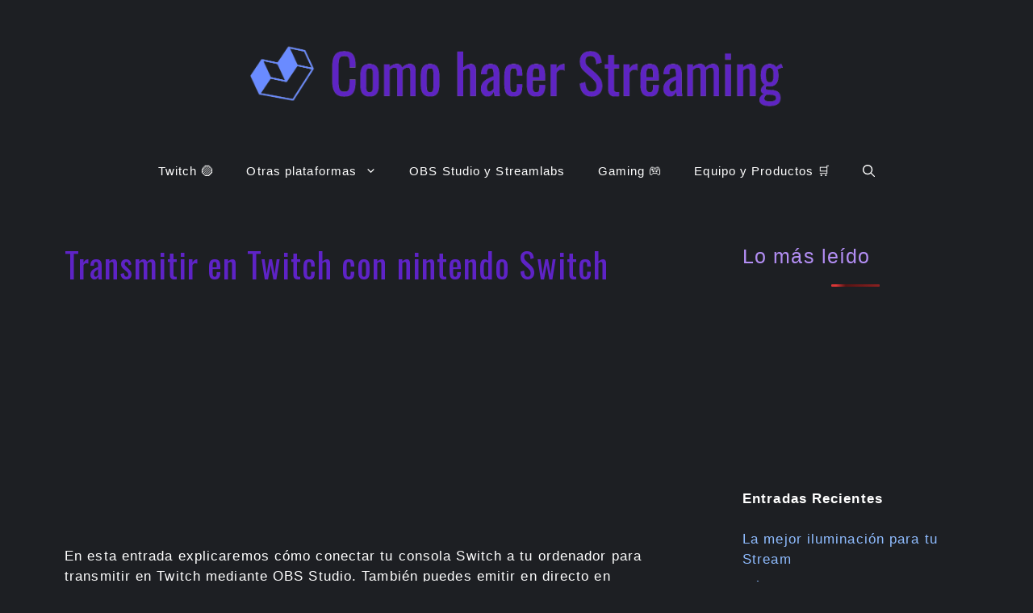

--- FILE ---
content_type: text/html; charset=utf-8
request_url: https://www.google.com/recaptcha/api2/aframe
body_size: 267
content:
<!DOCTYPE HTML><html><head><meta http-equiv="content-type" content="text/html; charset=UTF-8"></head><body><script nonce="pb4c3PqCifxnGoO5MVf7bQ">/** Anti-fraud and anti-abuse applications only. See google.com/recaptcha */ try{var clients={'sodar':'https://pagead2.googlesyndication.com/pagead/sodar?'};window.addEventListener("message",function(a){try{if(a.source===window.parent){var b=JSON.parse(a.data);var c=clients[b['id']];if(c){var d=document.createElement('img');d.src=c+b['params']+'&rc='+(localStorage.getItem("rc::a")?sessionStorage.getItem("rc::b"):"");window.document.body.appendChild(d);sessionStorage.setItem("rc::e",parseInt(sessionStorage.getItem("rc::e")||0)+1);localStorage.setItem("rc::h",'1769738624608');}}}catch(b){}});window.parent.postMessage("_grecaptcha_ready", "*");}catch(b){}</script></body></html>

--- FILE ---
content_type: application/javascript; charset=utf-8
request_url: https://fundingchoicesmessages.google.com/f/AGSKWxWVNEgwTQ-P0_nRP_VZtGiVIRtK6h5Am2ocNfH690-PJEN3AL2espy04zpcEkBzGvP9Ak6oWnjCRai03K2YWkikC2aEkKDGoRn0YsLNKr5wxNyXKHA38kV0TWplCtjFPtbZvv2WIOfh1r2roXFM0c70cF-DdQEUemSVHXbXbDqhdPSP_kKv12PF_enR/__reporting_ads..openad./advertisinglinks_/googleheadad..tv/ads.
body_size: -1286
content:
window['593f6e69-b558-4c23-b544-0dd027e31bf5'] = true;

--- FILE ---
content_type: application/javascript; charset=utf-8
request_url: https://fundingchoicesmessages.google.com/f/AGSKWxUKgCDAPPZql2LgmHHmogMG4ZImrMqaPPKaw62FBlAdtjezEemGKL0mLjQRbdxTLNe5M1KmJH8g8BKGBe89hjKHf0GY9DM9hbop6oq1gMYTAwwHIqI13cAv20EJEnEtmOjrl4cb4A==?fccs=W251bGwsbnVsbCxudWxsLG51bGwsbnVsbCxudWxsLFsxNzY5NzM4NjI1LDY0MDAwMDAwXSxudWxsLG51bGwsbnVsbCxbbnVsbCxbNyw2XSxudWxsLG51bGwsbnVsbCxudWxsLG51bGwsbnVsbCxudWxsLG51bGwsbnVsbCwxXSwiaHR0cHM6Ly9jb21vaGFjZXJzdHJlYW1pbmcuZXMvaGFjZXItc3RyZWFtaW5nLW5pbnRlbmRvLXN3aXRjaC1lbi10d2l0Y2gvIixudWxsLFtbOCwiemplblNWLW1Fc3MiXSxbOSwiZW4tVVMiXSxbMTYsIlsxLDEsMV0iXSxbMTksIjIiXSxbMTcsIlswXSJdLFsyNCwiIl0sWzI5LCJmYWxzZSJdXV0
body_size: 128
content:
if (typeof __googlefc.fcKernelManager.run === 'function') {"use strict";this.default_ContributorServingResponseClientJs=this.default_ContributorServingResponseClientJs||{};(function(_){var window=this;
try{
var qp=function(a){this.A=_.t(a)};_.u(qp,_.J);var rp=function(a){this.A=_.t(a)};_.u(rp,_.J);rp.prototype.getWhitelistStatus=function(){return _.F(this,2)};var sp=function(a){this.A=_.t(a)};_.u(sp,_.J);var tp=_.ed(sp),up=function(a,b,c){this.B=a;this.j=_.A(b,qp,1);this.l=_.A(b,_.Pk,3);this.F=_.A(b,rp,4);a=this.B.location.hostname;this.D=_.Fg(this.j,2)&&_.O(this.j,2)!==""?_.O(this.j,2):a;a=new _.Qg(_.Qk(this.l));this.C=new _.dh(_.q.document,this.D,a);this.console=null;this.o=new _.mp(this.B,c,a)};
up.prototype.run=function(){if(_.O(this.j,3)){var a=this.C,b=_.O(this.j,3),c=_.fh(a),d=new _.Wg;b=_.hg(d,1,b);c=_.C(c,1,b);_.jh(a,c)}else _.gh(this.C,"FCNEC");_.op(this.o,_.A(this.l,_.De,1),this.l.getDefaultConsentRevocationText(),this.l.getDefaultConsentRevocationCloseText(),this.l.getDefaultConsentRevocationAttestationText(),this.D);_.pp(this.o,_.F(this.F,1),this.F.getWhitelistStatus());var e;a=(e=this.B.googlefc)==null?void 0:e.__executeManualDeployment;a!==void 0&&typeof a==="function"&&_.To(this.o.G,
"manualDeploymentApi")};var vp=function(){};vp.prototype.run=function(a,b,c){var d;return _.v(function(e){d=tp(b);(new up(a,d,c)).run();return e.return({})})};_.Tk(7,new vp);
}catch(e){_._DumpException(e)}
}).call(this,this.default_ContributorServingResponseClientJs);
// Google Inc.

//# sourceURL=/_/mss/boq-content-ads-contributor/_/js/k=boq-content-ads-contributor.ContributorServingResponseClientJs.en_US.zjenSV-mEss.es5.O/d=1/exm=ad_blocking_detection_executable,kernel_loader,loader_js_executable/ed=1/rs=AJlcJMwkzeCrPzcr4ZTu9XKJQ6RjDJX32Q/m=cookie_refresh_executable
__googlefc.fcKernelManager.run('\x5b\x5b\x5b7,\x22\x5b\x5bnull,\\\x22comohacerstreaming.es\\\x22,\\\x22AKsRol9jqi2d9pZEQe1zcRrFFes2fqSO3x5ozdFoQ5Udf8KxbDXrUox1pTyu3IdbtmvoWf7DF5dE9b2lCtEwPTPzjXV86Z2dtTDwqAv2F-CXeRkJ_au2ruY7-Kh5KfpI_hRbEyiP7GivrcmXW37B2geBH8UVnzCq0A\\\\u003d\\\\u003d\\\x22\x5d,null,\x5b\x5bnull,null,null,\\\x22https:\/\/fundingchoicesmessages.google.com\/f\/AGSKWxUua2-8I1tSMSSRNe-LvI7FcEDY33p-2s2Xg29t23fOKgqbo0YAbndLJ780BYSmGH__saQStmjpGD94e_Z_Ux6IQw8z4QuFtFzVS8rEVTZKHvWGNw21FGEJQ7fiFTHTQPl14HRsTw\\\\u003d\\\\u003d\\\x22\x5d,null,null,\x5bnull,null,null,\\\x22https:\/\/fundingchoicesmessages.google.com\/el\/AGSKWxV8sFxBPnyrdmL_hiYRUL4fBRL8Gvffj8M3vwTuhtRlAKxfSahcy7sFqNEexr_mPn2fd-MqVTltOE99f15T_E7tpjUwDkz3AwYurEdEd9Zryl-Llr9iT4QwG0VvK8joo0cd1iLGqQ\\\\u003d\\\\u003d\\\x22\x5d,null,\x5bnull,\x5b7,6\x5d,null,null,null,null,null,null,null,null,null,1\x5d\x5d,\x5b3,1\x5d\x5d\x22\x5d\x5d,\x5bnull,null,null,\x22https:\/\/fundingchoicesmessages.google.com\/f\/AGSKWxU0ADAUaYJDxgIgB8BSCAYbNlwW2AXG1cBaxH9cUrK68Xqsd1VzGkJY3KiTPbDhqhf14yvMx-W86djTeo0vfdoXTimaEj6R48-k6fcZo0w4FDkEdIlqkHehMr37Y4qpzhqNQn0azA\\u003d\\u003d\x22\x5d\x5d');}